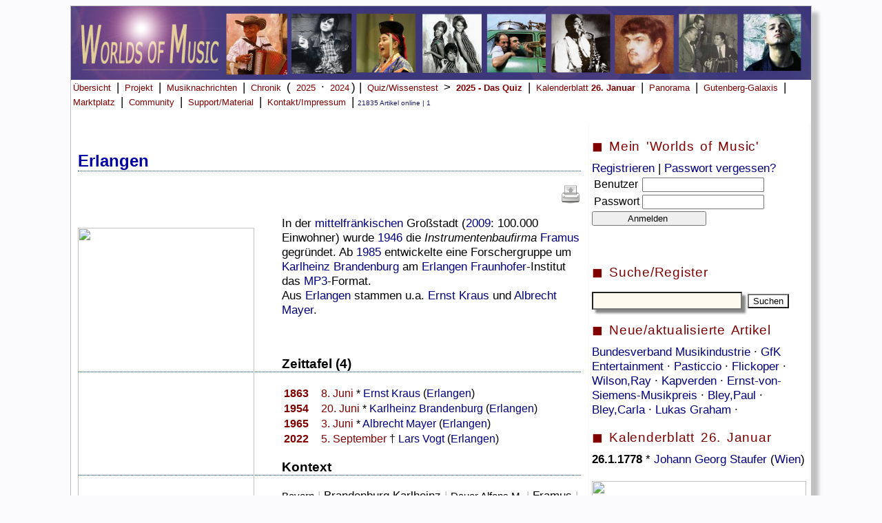

--- FILE ---
content_type: text/html; charset=UTF-8
request_url: https://worlds-of-music.de/WOM.php?idex=13235
body_size: 9690
content:
<link rel="stylesheet" href="WOM.css"><!DOCTYPE HTML PUBLIC "-//W3C//DTD HTML 4.01 Transitional//EN" "https://www.w3.org/TR/html4/loose.dtd">
<html lang="de">
<head>
<title>Worlds of Music - Musik-Enzyklopädie, Musikchronik & Musiknews.   </title>
<meta name="msvalidate.01" content="86E4A97230D7B84DC056B14428101106" />
<meta name="viewport" content="width=device-width, initial-scale=1.0">
<meta http-equiv="Content-Type" content="text/html;charset=utf-8" />
<META HTTP-EQUIV="CACHE-CONTROL" CONTENT="NO-CACHE">
<meta name="author" content="Ralf Brandhorst">
<meta name="description"
content="Online-Musiklexikon und Musikmagazin">
<meta name="copyright"
content="Ralf Brandhorst, Hamburg 2006 - 2026">
<meta name="keywords"
content=" Musiklexikon, Online-Musiklexikon, Musik-Lexikon, Musik, Online, Musikmagazin, Musik-Enzyklopädie">

<link rel="icon" href="/Images/WOM_favicon-32x32.ico" type="image/x-icon" />
<link rel="shortcut icon" href="/Images/WOM_favicon-32x32.ico" type="image/x-icon" />
<link rel="apple-touch-icon" href="/Images/WOM_apple-icon-152x152.png" /> 

</head>

<!-- Google tag (gtag.js) -->
<script async src="https://www.googletagmanager.com/gtag/js?id=G-RXS1MTNR4J"></script>
<script>
  window.dataLayer = window.dataLayer || [];
  function gtag(){dataLayer.push(arguments);}
  gtag('js', new Date());

  gtag('config', 'G-RXS1MTNR4J');
</script>






<body>





<!-- 
<script>
  (function(i,s,o,g,r,a,m){i['GoogleAnalyticsObject']=r;i[r]=i[r]||function(){
  (i[r].q=i[r].q||[]).push(arguments)},i[r].l=1*new Date();a=s.createElement(o),
  m=s.getElementsByTagName(o)[0];a.async=1;a.src=g;m.parentNode.insertBefore(a,m)
  })(window,document,'script','//www.google-analytics.com/analytics.js','ga');

  ga('create', 'UA-59352362-1', 'auto');
  ga('send', 'pageview');

</script>
-->


 


<div id="Wrapper">
<a href="index.php" alt="Übersicht" title="Übersicht" >
<img src="WOMHead.jpg" alt="" width=100% border="0"></a>


<!--
<div class="nav-bar">
        <div class="nav-container">
            <div class="brand">
                <a href="#">Worlds of Music</a>
            </div>
            <nav>
                <div class="nav-mobile">
                    <a href="#" id="navigation-toggle">
                        <span></span>
                    </a>
                </div>
                <ul class="nav-list">
                    <li><a href="#">Home</a></li>
                    <li><a href="#">Nachrichten</a></li>
                    <li><a href="#">Panorama</a></li>
                    <li><a href="#">Quiz</a>
                    <ul class="navigation-dropdown">
                        <li><a href="#">Inselmusik-Quiz</a></li>
                        <li><a href="#">Link-2</a></li>
                        <li><a href="#">Link-3</a></li>
                    </ul>
                    </li>
                    <li><a href="#"><img src="https://cdn-icons-png.flaticon.com/128/1828/1828948.png" style="height:20px"></a></li>
                    <li><a href="#">Kontakt</a></li>
                </ul>
            </nav>
        </div>
    </div>
    <script src="https://cdnjs.cloudflare.com/ajax/libs/jquery/3.6.1/jquery.min.js"></script>
    <script>
	$(document).ready(function() {
    $('nav ul li a:not(:only-child)').click(function(e) {
        $(this).siblings('.navigation-dropdown').toggle();
        e.stopPropagation();
    });

    $('html').click(function(){
        $('.navigation-dropdown').hide();
    })
    $('#navigation-toggle').click(function(){
        $('nav ul').slideToggle();
    })
    $('#navigation-toggle').on('click', function(){
        this.classList.toggle('active');
    });
});
	
	
	
	
	
</script>

<!-- 
Ende neue Navi
-->




<a class="menu" href="index.php">Übersicht</a> |
<a class="menu" href="WOMProjekt.php">Projekt</a> |
<a class="menu" href="WOMNews.php">Musiknachrichten</a> | 
<a class="menu" href="WOMChronikUebersicht.php">Chronik</a> ( 
<a class="menu" href="WOMMusikjahr2025.php">2025</a> &middot; <a class="menu" href="WOMMusikjahr2024.php">2024</a>) | 
<a class="menu" href="WOMWissenstest.php">Quiz/Wissenstest</b></a> > 
<a class="menu" href="WOMWissenstest2025.php"><b>2025 - Das Quiz</b></a> |
<!--<a class="menu" href="WOMDezemberquiz2025.php"><b>Mitmachen & gewinnen: Dezemberquiz 2025</b></a> 
<!--<a class="menu" href="WOMPaulMcCartneyquiz2025.php"><b>Mitmachen & gewinnen: Paul McCartney-Quiz 2025 </b></a> |
<!--<a class="menu" href="WOMInselmusikquiz2025.php"><b>Mitmachen & gewinnen: Inselmusik-Quiz 2025 </b></a> |
<!--<a class="menu" href="WOMGitarrenquiz2025.php"><b>Mitmachen & : Gitarren-Quiz 2025 </b></a> |  
<!--<a class="menu" href="WOMMusikinstrumentenquiz2025.php"><b>Mitmachen & gewinnen: Musikinstrumenten-Quiz 2025 </b></a> |  
<!--<a class="menu" href="WOMJohnCagequiz2025.php"><b>Mitmachen & gewinnen: John Cage-Quiz 2025 </b></a> | 
<!--<a class="menu" href="WOMSoundsofAfricaQuiz2025.php"><b>Mitmachen & gewinnen: Sounds of Africa-Quiz 2025 </b></a> |

<!--<a class="menu" href="WOMVoicesQuiz2025.php"><b>Mitmachen & gewinnen: Voices-Quiz 2025 </b></a> |
<!--<a class="menu" href="WOM90erQuiz2024.php"><b>Mitmachen & gewinnen: Sound der 90er-Quiz 2024 </b></a> |
<!--<a class="menu" href="WOMJazzQuiz2024.php"><b>Mitmachen & gewinnen: Jazz-Quiz 2024 </b></a> |
<!--<a class="menu" href="WOMMetalQuiz2024.php"><b>Mitmachen & gewinnen: Metal-Quiz 2024 </b></a> |
<!--<a class="menu" href="WOMFrankreichQuiz2024.php"><b>Mitmachen & gewinnen: Frankreich-Quiz 2024 </b></a> | -->
<!--<a class="menu" href="WOMSoundoftheCitiesQuiz2024.php"><b>Mitmachen & gewinnen: Sound of the Cities-Quiz 2024 </b></a> |-->
<!--<a class="menu" href="WOMNovemberquiz2023.php"><b>Mitmachen & gewinnen: Das Novemberquiz 2023 läuft!</b></a> | -->
<!--<a class="menu" href="WOMWeltmusikquiz2023.php"><i>Mitmachen und gewinnen: </i> <b>Weltmusikquiz 2023 </b></a> | -->
<!--<a class="menu" href="WOMK-Popquiz2023.php"><i>Mitmachen und gewinnen: </i> <b>K-Pop-Quiz 2023 </b></a> | -->
<!--<a class="menu" href="WOMBluesquiz2023.php"><i>Mitmachen und gewinnen: </i> <b>Bluesquiz 2023 </b></a> | -->

<!--<a class="menu" href="WOMLittlePeopleBigDreamsQuiz2023.php"><i>Mitmachen und gewinnen: </i> 
<b>Little People, Big Dreams-Quiz</b></a> | -->

<!--<a class="menu" href="WOMRickRubinquiz2023.php"><i>Mitmachen und gewinnen: </i> <b>Rick Rubin-Quiz</b></a> | -->
<!--<a class="menu" href="WOMScorpionsquiz2023.php"><i>Mitmachen und gewinnen: </i> <b>Scorpions-Quiz</b></a> | -->
<!--<a class="menu" href="WOMSpringsteenquiz2023.php"><i>Mitmachen und gewinnen: </i> <b>Bruce Springsteen-Quiz</b></a> | -->
<!--<a class="menu" href="WOMBeatlesquiz2022.php">Beatles-Quiz</a> | -->
<!--<a class="menu" href="WOMSommerquiz2022.php"><b>Mitmachen & gewinnen: Sommer-Quiz noch bis zum 31.7.2022</b></a> | -->
<!--<a class="menu" href="WOMESCquiz2022.php"><b>Mitmachen & gewinnen: ESC-Quiz</b></a> | 
<a class="menu" href="WOMNovemberquiz2022.php"><b>Mitmachen & gewinnen: Das Novemberquiz 2022 läuft noch bis zum 30.11.2022!</b></a> | -->
<!--<a class="menu" href="WOMNovemberquiz2021.php"><b>Novemberquiz 2021</b></a> | -->
<!--<a class="menu" href="WOMMP3desMonats.php">MP3 des Monats</a> | -->
<a class="menu" href="WOMKalenderblatt.php">Kalenderblatt <b>26. Januar</b></a> |
<a class="menu" href="WOMPanorama.php">Panorama</a> |
<a class="menu" href="WOMGutenbergGalaxis.php">Gutenberg-Galaxis</a> |
<!--<a class="menu" href="WOMUnterricht.php">Unterricht</a> | -->

<a class="menu" href="WOMMarkplatz.php">Marktplatz</a> |
<a class="menu" href="WOMImpressum.php#Mitmachen">Community</a> |
<a class="menu" href="WOMSupport.php">Support/Material</a> |
<a class="menu" href="WOMImpressum.php">Kontakt/Impressum</a> |



<!--<a class="menu">

<form action="WOMSuche.php" method="POST" target="">
<input type="Text" name="Suchbegriff" value=""
 size="12" maxlength="">  <br>
 <input type="Submit" name="WOMSuche.php" size=23 alt="Suche starten" value="Suchen" >
</form>   </a>
<br>
-->

<span class='Content_klein01'>21835 Artikel online | 1 </span><br><br>
</div> <div id='Navi_Mitte'><p class='content_Mittel01'><h1> <font color='#0000A0'> <b>  Erlangen </b></font> </h1><p align='right'><a href='WOMArtikeldrucken.php?idex=13235' title='Artikel drucken' target='_blank' ><img src='Images/48px-Document-print.svg' height=30></a>   </p><p><font color='#000000'><p><figure style="width:35%;margin-left:0px;float:left;"><img src="https://upload.wikimedia.org/wikipedia/commons/thumb/7/77/Albrecht_Mayer_11.jpg/220px-Albrecht_Mayer_11.jpg" style="width:100%;"><figcaption style="font-style:italic;"></figcaption></figure>In der <a href="https://www.worlds-of-music.de/WOM.php?idex=15178">mittelfr&#228;nkischen</a> Gro&#223;stadt (<a href="https://www.worlds-of-music.de/WOM.php?Datum=2009">2009</a>: 100.000 Einwohner) wurde <a href="https://www.worlds-of-music.de/WOM.php?Datum=1946">1946</a> die <a style="font-style:italic;color:black;text-decoration:none;">Instrumentenbaufirma</a> <a href="https://www.worlds-of-music.de/WOM.php?idex=5069">Framus</a> gegr&#252;ndet. Ab <a href="https://www.worlds-of-music.de/WOM.php?Datum=1985">1985</a> entwickelte eine Forschergruppe um <a href="https://www.worlds-of-music.de/WOM.php?idex=10770">Karlheinz Brandenburg</a> am <a href="https://www.worlds-of-music.de/WOM.php?idex=13235">Erlangen</a> <a href="https://www.worlds-of-music.de/WOM.php?idex=15430">Fraunhofer</a>-Institut das <a href="https://www.worlds-of-music.de/WOM.php?idex=1688">MP3</a>-Format. <br>Aus <a href="https://www.worlds-of-music.de/WOM.php?idex=13235">Erlangen</a> stammen u.a. <a href="https://www.worlds-of-music.de/WOM.php?idex=16006">Ernst Kraus</a> und <a href="https://www.worlds-of-music.de/WOM.php?idex=7320">Albrecht Mayer</a>.  </p><br clear="all"><h3> Zeittafel (4)</h3><Table style="border:0px;"><tr style="vertical-align:top;"><td style="width:50px;"><a style="font-weight:bold;color:maroon;" href="https://www.worlds-of-music.de/WOM.php?Datum=1863">1863</a></td><td style="text-align:left"><a style="color:maroon;" href="K8.6.">8. Juni</a> * <a href="https://www.worlds-of-music.de/WOM.php?idex=16006">Ernst Kraus</a> (<a href="https://www.worlds-of-music.de/WOM.php?idex=13235">Erlangen</a>)</td></tr><tr style="vertical-align:top;"><td style="width:50px;"><a style="font-weight:bold;color:maroon;" href="https://www.worlds-of-music.de/WOM.php?Datum=1954">1954</a></td><td style="text-align:left"><a style="color:maroon;" href="K20.6.">20. Juni</a> * <a href="https://www.worlds-of-music.de/WOM.php?idex=10770">Karlheinz Brandenburg</a> (<a href="https://www.worlds-of-music.de/WOM.php?idex=13235">Erlangen</a>)</td></tr><tr style="vertical-align:top;"><td style="width:50px;"><a style="font-weight:bold;color:maroon;" href="https://www.worlds-of-music.de/WOM.php?Datum=1965">1965</a></td><td style="text-align:left"><a style="color:maroon;" href="K3.6.">3. Juni</a> * <a href="https://www.worlds-of-music.de/WOM.php?idex=7320">Albrecht Mayer</a> (<a href="https://www.worlds-of-music.de/WOM.php?idex=13235">Erlangen</a>)</td></tr><tr style="vertical-align:top;"><td style="width:50px;"><a style="font-weight:bold;color:maroon;" href="https://www.worlds-of-music.de/WOM.php?Datum=2022">2022</a></td><td style="text-align:left"><a style="color:maroon;" href="K5.9.">5. September</a> &#8224; <a href="https://www.worlds-of-music.de/WOM.php?idex=8683">Lars Vogt</a> (<a href="https://www.worlds-of-music.de/WOM.php?idex=13235">Erlangen</a>)</td></tr></table><p><h3>Kontext</h3><span Toplinks="1688,5069,15430,10770,2393,14855,13234,1914,15178,21191,16006,7320"></span><a  style="text-decoration:none;color:black;font-size:11pt"  href="https://www.worlds-of-music.de/WOM.php?idex=1914"  title="Bayern">Bayern</a> <span style="color:silver;"> | </span> <a  style="text-decoration:none;color:black;font-size:13pt"  href="https://www.worlds-of-music.de/WOM.php?idex=10770"  title="Brandenburg,Karlheinz">Brandenburg,Karlheinz</a> <span style="color:silver;"> | </span> <a  style="text-decoration:none;color:black;font-size:11pt"  href="https://www.worlds-of-music.de/WOM.php?idex=13234"  title="Dauer,Alfons M.">Dauer,Alfons M.</a> <span style="color:silver;"> | </span> <a  style="text-decoration:none;color:black;font-size:13pt"  href="https://www.worlds-of-music.de/WOM.php?idex=5069"  title="Framus">Framus</a> <span style="color:silver;"> | </span> <a  style="text-decoration:none;color:black;font-size:13pt"  href="https://www.worlds-of-music.de/WOM.php?idex=15430"  title="Fraunhofer-Gesellschaft">Fraunhofer-Gesellschaft</a> <span style="color:silver;"> | </span> <a  style="text-decoration:none;color:black;font-size:11pt"  href="https://www.worlds-of-music.de/WOM.php?idex=14855"  title="Hartl,Heinrich ">Hartl,Heinrich </a> <span style="color:silver;"> | </span> <a  style="text-decoration:none;color:black;font-size:10pt"  href="https://www.worlds-of-music.de/WOM.php?idex=21191"  title="Instrumentenbaufirma">Instrumentenbaufirma</a> <span style="color:silver;"> | </span> <a  style="text-decoration:none;color:black;font-size:10pt"  href="https://www.worlds-of-music.de/WOM.php?idex=16006"  title="Kraus,Ernst ">Kraus,Ernst </a> <span style="color:silver;"> | </span> <a  style="text-decoration:none;color:black;font-size:11pt"  href="https://www.worlds-of-music.de/WOM.php?idex=2393"  title="Lully,Jean-Baptiste">Lully,Jean-Baptiste</a> <span style="color:silver;"> | </span> <a  style="text-decoration:none;color:black;font-size:10pt"  href="https://www.worlds-of-music.de/WOM.php?idex=7320"  title="Mayer,Albrecht">Mayer,Albrecht</a> <span style="color:silver;"> | </span> <a  style="text-decoration:none;color:black;font-size:10pt"  href="https://www.worlds-of-music.de/WOM.php?idex=15178"  title="Mittelfranken ">Mittelfranken </a> <span style="color:silver;"> | </span> <a  style="text-decoration:none;color:black;font-size:16pt"  href="https://www.worlds-of-music.de/WOM.php?idex=1688"  title="MP3">MP3</a> <span style="color:silver;"> | </span> <br><br><h3>Kategorie "Erlangen"</h3><b>&#220;bergeordnete Kategorie:</b> <a href="https://www.worlds-of-music.de/WOM.php?idex=1914">Bayern</a> | <br><br></p></font></p><h3>Web-Artikel (36)</h3><a href="https://www.tagesspiegel.de/wirtschaft/mp3-erfinder-karlheinz-brandenburg-15-entwickler-und-einer-fuer-den-vertrieb-das-kann-ja-nur-schiefgehen/9285706.html" target="_blank">&#8222;15 Entwickler und einer f&#252;r den Vertrieb - das kann ja nur schiefgehen&#8220; (3)</a> <i>www.tagesspiegel.de 04.01.2014</i><br><div id="Text_klein">Dar&#252;ber sprechen die Kollegen in <b>Erlangen</b> nicht so gern. <br><br></div><a href="https://www.spiegel.de/spiegel/print/d-140750288.html" target="_blank">30 Millionen Lieder (2)</a> <i>SPIEGEL ONLINE 02.01.2016</i><br><div id="Text_klein">Witts Buch beginnt Anfang der Neunzigerjahre in <b>Erlangen</b>, wo am dortigen Fraunhofer-Institut zwei deutsche Informatiker an einem Musikkompressionsformat arbeiteten, das sie MP3 nannten. <br><br></div><a href="https://images.zeit.de/text/2008/20/Sa-Ding-Ding" target="_blank">So singt Tibet (1)</a> <i>images.zeit.de </i><br><div id="Text_klein">Dann sagt sie doch noch etwas: &#187;Innere Reinigung&#171; k&#246;nne man durch diese Kl&#228;nge <b>erlangen</b>, den &#187;L&#228;rm der Gro&#223;stadt&#171; und die &#187;Gier nach Reichtum&#171; vergessen. <br><br></div><a href="https://mugi.hfmt-hamburg.de/A_lexartikel/lexartikel.php?id=bigo1786" target="_blank">Marie Bigot  (1)</a> <i>mugi.hfmt-hamburg.de 10.08.2006</i><br><div id="Text_klein">Auf diese Weise und durch unerm&#252;dete Geduld habe sie es erlangt, und es sei m&#246;glich zu <b>erlangen</b>, da&#223; alle Finger gleich stark werden.&#8220; (<br><br></div><a href="https://sueddeutsche.de/kultur/2.220/musiker-legende-dave-brubeck-jazz-konnte-dich-dein-leben-kosten-1.251141" target="_blank">Musiker-Legende Dave Brubeck  (1)</a> <i>sueddeutsche.de </i><br><div id="Text_klein">Dann ging es nach N&#252;rnberg, <b>Erlangen</b>, M&#252;nchen, Oberammergau und nach Regensburg, wo ich das Kriegsende erlebte. <br><br></div><a href="https://www.zeit.de/1996/49/theremin.txt.19961129.xml" target="_blank">Das seltsamste aller Musikinstrumente: das Theremin (1)</a> <i>ZEIT ONLINE 29.11.1996</i><br><div id="Text_klein">Wer es ernst meint, mu&#223; aber strengste Kontrolle &#252;ber den K&#246;rper <b>erlangen</b>. <br><br></div><a href="https://www.fembio.org/biographie.php/frau/biographie/alma-mahler-werfel" target="_blank">Alma Mahler-Werfel (Biografie) (1)</a> <i>www.fembio.org </i><br><div id="Text_klein">Die Frau, die durch ihr eigenes Werk Ruhm <b>erlangen</b> wollte, schickt sich an, ber&#252;hmte M&#228;nner, &#8220;Genies&#8221;, <br><br></div><a href="https://www.abendblatt.de/kultur-live/article2141084/Das-Musikjahr-2011-Eine-Rueckschau.html" target="_blank">Das Musikjahr 2011 - Eine R&#252;ckschau (1)</a> <i>www.abendblatt.de </i><br><div id="Text_klein">+++Udo Lindenberg: "Rocker gehen nicht in Rente"+++

 Wer aber von seiner Kunst nicht leben kann, der schl&#228;gt wohl in Zukunft andere Berufswege ein, um Ruhm und Geld zu <b>erlangen</b>. 

 <br><br></div><a href="https://www.taz.de/Saengerinnen-und-Sirenen/!113669/" target="_blank">Zum Sterben sch&#246;n (1)</a> <i>Die Tageszeitung </i><br><div id="Text_klein">Sie versucht darin, mit ihrem schrillen Gesang die Macht &#252;ber Gotham zu <b>erlangen</b>. 

 <br><br></div><a href="https://www.dradio.de/dkultur/sendungen/profil/2062131/" target="_blank">Tschaikowski war der Ausl&#246;ser (1)</a> <i>Deutschlandradio </i><br><div id="Text_klein">Gerd Baumann ist 1967 in Forchheim bei <b>Erlangen</b> geboren und w&#228;chst in einem M&#252;nchener Vorort auf. <br><br></div>Mehr<p class='kasten3'><br><i>Stand: 26.01.2026, letzte Änderung: 02.05.2025 </i><br><br> <a href='WOMArtikeldrucken.php?idex=13235' target='_blank'>Artikel drucken</a>
 | <a href='mailto:?subject=Worlds&nbsp;of&nbsp;Music&amp;body=Linktipp: https://www.worlds-of-music.de/WOM.php?idex=13235'>Artikel empfehlen </a>
</p><h3 style="color:black;">Lexikon</h3><div style="width:50%;float:left;" ><img src="Images/48px-Go-previous.svg.png"><a
href="Wom.php?idex=14971">Erlandson,Eric</a></div>
<div style="width:50%;margin-left: 50%;text-align:right"><a
href="Wom.php?idex=21029">Erlewine,Stephen Thomas </a><img src="Images/48px-Go-next.svg.png"></div>
<p><b>&copy; WORLDS OF MUSIC 2026</b> Die Software <a href='WOMProjekt.php'>WORLDS OF MUSIC</a> bietet Tonbeispiele, Videos, Querverweise, Zeitleisten, News, Bilder und
ausgewählte Weblinks zu derzeit <b>21835</b> Artikeln.</p>
<script src="search_neu.js"></script>
</div> <div id='Navi_Rechts'><p class='kasten'>&#9724; Mein 'Worlds of Music' </p> <form action='WOMAnmeldungCheck.php' method='POST' target='' >
 <a href='WOMAnmeldung.php'>Registrieren</a> | <a href='WOMAnmeldung.php'>Passwort vergessen?</a><br>
<table>
<tr >
 <td>Benutzer  </td>
 <td><input type='Text' name='Benutzername' value=''
 size='' maxlength=''> </td>
</tr>
<tr>
 <td> Passwort    </td>
 <td>  <input type=password name='Passwort1' value=''
 size='' maxlength=''> </td>
</tr>
</table>

 <input type='Submit' name='WOMAnmeldungCheck.php' alt='Anmelden' value='           Anmelden            ' width='100%'>

</form><br><p class='kasten'>&#9724; Suche/Register </p> <form action='WOMSuche.php' method='POST'>
<p align='left'><input type='Text'  id='eingabe' name='Suchbegriff' style='background-color: FloralWhite ;
box-shadow: 5px 5px 3px #888;font-size: 16px;font-weight:bold;padding:2px;' size=20 value='' onkeyup='suggest(this.value)' autocomplete='off'  > </input>
 <input type='Submit' style='background:url('images/48px-Document-print.svg.png');' value='Suchen' ></p>
<div id='ausgabe'></div>
<p class='kasten'> &#9724; Neue/aktualisierte Artikel </p><a href='WOM.php?idex=14735'>Bundesverband Musikindustrie </a>&middot; <a href='WOM.php?idex=23577'>GfK Entertainment </a>&middot; <a href='WOM.php?idex=12573'>Pasticcio </a>&middot; <a href='WOM.php?idex=23594'>Flickoper </a>&middot; <a href='WOM.php?idex=7661'>Wilson,Ray </a>&middot; <a href='WOM.php?idex=663'>Kapverden </a>&middot; <a href='WOM.php?idex=4827'>Ernst-von-Siemens-Musikpreis </a>&middot; <a href='WOM.php?idex=6294'>Bley,Paul </a>&middot; <a href='WOM.php?idex=1632'>Bley,Carla </a>&middot; <a href='WOM.php?idex=20034'>Lukas Graham </a>&middot; </form><p class='kasten'>&#9724; Kalenderblatt 26. Januar </p></a><b> 26.1.1778 </b> * <a href="https://www.worlds-of-music.de/WOM.php?idex=6448">Johann Georg Staufer</a> (<a href="https://www.worlds-of-music.de/WOM.php?idex=780">Wien</a>) <br><br> <img src='https://upload.wikimedia.org/wikipedia/commons/thumb/4/4e/Mozart%2C_W._A._Cosi_fan_tutte_%28M%C3%BCnchen%2C_1959%29.JPG/1024px-Mozart%2C_W._A._Cosi_fan_tutte_%28M%C3%BCnchen%2C_1959%29.JPG' width=100%></a><b> 26.1.1790 </b> <a href="https://www.worlds-of-music.de/WOM.php?idex=11668">Urauff&#252;hrung</a> der <a href="https://www.worlds-of-music.de/WOM.php?idex=635">Oper</a> "<a href="https://www.worlds-of-music.de/WOM.php?idex=5101">Cos&#236; fan tutte</a>" unter <a href="https://www.worlds-of-music.de/WOM.php?idex=2050">Mozarts</a> Leitung am <a href="https://www.worlds-of-music.de/WOM.php?idex=7087">Wiener Burgtheater</a>  <br><br> </a><b> 26.1.1795 </b> &#8224; <a href="https://www.worlds-of-music.de/WOM.php?idex=12712">Johann Christoph Friedrich Bach</a> (<a href="https://www.worlds-of-music.de/WOM.php?idex=15496">B&#252;ckeburg</a>) <br><br> </a><b> 26.1.1798 </b> &#8224; <a href="https://www.worlds-of-music.de/WOM.php?idex=9464">Christian Gottlob Neefe</a> (<a href="https://www.worlds-of-music.de/WOM.php?idex=3167">Dessau</a>) <br><br> </a><b> 26.1.1860 </b> &#8224; <a href="https://www.worlds-of-music.de/WOM.php?idex=17167">Wilhelmine Schr&#246;der-Devrient</a> (<a href="https://www.worlds-of-music.de/WOM.php?idex=7563">Coburg</a>) <br><br> </a><b> 26.1.1884 </b> In <a href="https://www.worlds-of-music.de/WOM.php?idex=1467">Leipzig</a> wird das "<a href="https://www.worlds-of-music.de/WOM.php?idex=2350">Streichquartett</a> <a style="font-style:italic;color:black;text-decoration:none;">E-Dur</a> <a href="https://www.worlds-of-music.de/WOM.php?idex=9762">op</a>. 1" von <a href="https://www.worlds-of-music.de/WOM.php?idex=9741">Ethel Smyth</a> <a href="https://www.worlds-of-music.de/WOM.php?idex=11668">uraufgef&#252;hrt</a>. <br><br> </a><b> 26.1.1905 </b> * <a href="https://www.worlds-of-music.de/WOM.php?idex=14590">Maria Augusta Trapp</a> (<a href="https://www.worlds-of-music.de/WOM.php?idex=780">Wien</a>) <br><br> </a><b> 26.1.1907 </b> * <a href="https://www.worlds-of-music.de/WOM.php?idex=21600">Mar&#237;a Luisa Anido</a> (Mor&#243;n, <a href="https://www.worlds-of-music.de/WOM.php?idex=264">Argentinien</a>) <br><br> </a><b> 26.1.1908 </b> <a href="https://www.worlds-of-music.de/WOM.php?idex=228">Stephane Grappelli</a> wird in <a href="https://www.worlds-of-music.de/WOM.php?idex=122">Paris</a> geboren. <br><br> </a><i>Heute vor 115 Jahren: </i><b> 26.1.1911 </b> <a href="https://www.worlds-of-music.de/WOM.php?idex=11668">Urauff&#252;hrung</a> des "<a href="https://www.worlds-of-music.de/WOM.php?idex=7741">Rosenkavaliers</a>" (<a href="https://www.worlds-of-music.de/WOM.php?idex=2489">Richard Strauss</a>) an der <a href="https://www.worlds-of-music.de/WOM.php?idex=1487">Dresdner</a> <a href="https://www.worlds-of-music.de/WOM.php?idex=1488">Semperoper</a>. <br><br> </a><i>Heute vor 115 Jahren: </i><b> 26.1.1911 </b> * <a href="https://www.worlds-of-music.de/WOM.php?idex=9864">Norbert Schultze</a> (<a href="https://www.worlds-of-music.de/WOM.php?idex=3531">Braunschweig</a>) <br><br> </a><b> 26.1.1922 </b> &#8224; <a href="https://www.worlds-of-music.de/WOM.php?idex=14790">Luigi Denza</a> (<a href="https://www.worlds-of-music.de/WOM.php?idex=730">London</a>) <br><br> </a><b> 26.1.1923 </b> &#8224; <a href="https://www.worlds-of-music.de/WOM.php?idex=1481">V&#225;clav Josef Schunda</a> (<a href="https://www.worlds-of-music.de/WOM.php?idex=1303">Budapest</a>) <br><br> </a><b> 26.1.1932 </b> * <a href="https://www.worlds-of-music.de/WOM.php?idex=13113">Clement Dodd</a> (<a href="https://www.worlds-of-music.de/WOM.php?idex=262">Kingston</a>, <a href="https://www.worlds-of-music.de/WOM.php?idex=261">Jamaika</a>) <br><br> </a><i>Heute vor 90 Jahren: </i><b> 26.1.1936 </b> <a href="https://www.worlds-of-music.de/WOM.php?idex=6332">Stalin</a> verl&#228;sst die Auff&#252;hrung des <a href="https://www.worlds-of-music.de/WOM.php?idex=783">Moskauer</a> <a href="https://www.worlds-of-music.de/WOM.php?idex=5083">Bolschoi-Theaters</a> von <a href="https://www.worlds-of-music.de/WOM.php?idex=3140">Dimitri Schostakowitschs</a> <a href="https://www.worlds-of-music.de/WOM.php?idex=635">Oper</a> "<a href="https://www.worlds-of-music.de/WOM.php?idex=21534">Lady Macbeth von Mzensk</a>" ("Katarina Ismailowa") vorzeitig und ohne den <a href="https://www.worlds-of-music.de/WOM.php?idex=2554">Komponisten</a> in seiner Loge zu empfangen. <br><br> </a><b> 26.1.1944 </b> &#8224; <a href="https://www.worlds-of-music.de/WOM.php?idex=20675">Luise Greger</a> ( Kloster Merxhausen) <br><br> </a><b> 26.1.1945 </b> * <a href="https://www.worlds-of-music.de/WOM.php?idex=17620">Ulrich Gumpert</a> (<a href="https://www.worlds-of-music.de/WOM.php?idex=4981">Jena</a>) <br><br> </a><b> 26.1.1945 </b> * <a href="https://www.worlds-of-music.de/WOM.php?idex=9796">Ashley Hutchings</a> (Southgate, <a href="https://www.worlds-of-music.de/WOM.php?idex=17030">Middlesex</a>) <br><br> </a><b> 26.1.1945 </b> * <a href="https://www.worlds-of-music.de/WOM.php?idex=3352">Jacqueline du Pr&#233;</a> (<a href="https://www.worlds-of-music.de/WOM.php?idex=2890">Oxford</a>) <br><br> </a><i>Heute vor 80 Jahren: </i><b> 26.1.1946 </b> * <a href="https://www.worlds-of-music.de/WOM.php?idex=18955">Michel Delpech</a> (Courbevoie, &#206;le-de-France, <a href="https://www.worlds-of-music.de/WOM.php?idex=775">Frankreich</a>) <br><br> </a><b> 26.1.1948 </b> &#8224; <a href="https://www.worlds-of-music.de/WOM.php?idex=10638">John Lomax</a> () <br><br> </a><b> 26.1.1948 </b> * <a href="https://www.worlds-of-music.de/WOM.php?idex=19497">Aki Takase</a> (Pr&#228;fektur <a href="https://www.worlds-of-music.de/WOM.php?idex=789">Osaka</a>, <a href="https://www.worlds-of-music.de/WOM.php?idex=332">Japan</a>) <br><br> </a><b> 26.1.1953 </b> * <a href="https://www.worlds-of-music.de/WOM.php?idex=11916">Lucinda Williams</a> (Lake Charles, <a href="https://www.worlds-of-music.de/WOM.php?idex=359">Louisiana</a>, <a href="https://www.worlds-of-music.de/WOM.php?idex=586">USA</a>) <br><br> </a><b> 26.1.1955 </b> * <a href="https://www.worlds-of-music.de/WOM.php?idex=4979">Eddie van Halen</a> (<a href="https://www.worlds-of-music.de/WOM.php?idex=1474">Amsterdam</a>) <br><br> </a><b> 26.1.1958 </b> * <a href="https://www.worlds-of-music.de/WOM.php?idex=11060">Anita Baker</a> (<a href="https://www.worlds-of-music.de/WOM.php?idex=11062">Toledo, Ohio</a>) <br><br> </a><b> 26.1.1960 </b> In <a href="https://www.worlds-of-music.de/WOM.php?idex=3571">Greenwich Village</a>, <a href="https://www.worlds-of-music.de/WOM.php?idex=620">New York</a> wird der <a href="https://www.worlds-of-music.de/WOM.php?idex=8016">Folkclub</a> Gerdes <a href="https://www.worlds-of-music.de/WOM.php?idex=625">Folk</a> City er&#246;ffnet . <br><br> </a><b> 26.1.1963 </b> * <a href="https://www.worlds-of-music.de/WOM.php?idex=3521">Andrew Ridgeley</a> (Windlesham, <a href="https://www.worlds-of-music.de/WOM.php?idex=10774">Surrey</a> Heath, <a href="https://www.worlds-of-music.de/WOM.php?idex=1686">Vereinigtes K&#246;nigreich</a>)  <br><br> </a><b> 26.1.1970 </b> 11.000 Besucher erleben das erste <a href="https://www.worlds-of-music.de/WOM.php?idex=1462">australische</a> <a href="https://www.worlds-of-music.de/WOM.php?idex=1202">Rockfestival</a> "Ourimbah" <br><br> </a><i>Heute vor 45 Jahren: </i><b> 26.1.1981 </b> * <a href="https://www.worlds-of-music.de/WOM.php?idex=6005">Gustavo Dudamel</a> (Barquisimeto, <a href="https://www.worlds-of-music.de/WOM.php?idex=1162">Venezuela</a>) <br><br> </a><b> 26.1.1985 </b> &#8224; <a href="https://www.worlds-of-music.de/WOM.php?idex=9656">Kenny Clarke</a> (<a href="https://www.worlds-of-music.de/WOM.php?idex=122">Paris</a>, <a href="https://www.worlds-of-music.de/WOM.php?idex=775">Frankreich</a>) <br><br> </a><b> 26.1.1988 </b> Premiere des <a href="https://www.worlds-of-music.de/WOM.php?idex=563">Musicals</a> "Das <a href="https://www.worlds-of-music.de/WOM.php?idex=1079">Phantom der Oper</a>" von <a href="https://www.worlds-of-music.de/WOM.php?idex=1081">Andrew Lloyd Webber</a> am <a href="https://www.worlds-of-music.de/WOM.php?idex=561">Broadway</a>. <br><br> </a><b> 26.1.1992 </b> &#8224; <a href="https://www.worlds-of-music.de/WOM.php?idex=16271">Jos&#233; Ferrer</a> (Coral Gables, <a href="https://www.worlds-of-music.de/WOM.php?idex=2653">Florida</a>, <a href="https://www.worlds-of-music.de/WOM.php?idex=586">Vereinigte Staaten</a>) <br><br> </a><b> 26.1.1997 </b> An der <a href="https://www.worlds-of-music.de/WOM.php?idex=3998">Hamburgischen Staatsoper</a> wird die <a href="https://www.worlds-of-music.de/WOM.php?idex=635">Oper</a> "<a href="https://www.worlds-of-music.de/WOM.php?idex=20955">Das M&#228;dchen mit den Schwefelh&#246;lzern</a>" von <a href="https://www.worlds-of-music.de/WOM.php?idex=8090">Helmut Lachenmann</a> <a href="https://www.worlds-of-music.de/WOM.php?idex=11668">uraufgef&#252;hrt</a>. <br><br> </a><b> 26.1.1999 </b> &#8224; <a href="https://www.worlds-of-music.de/WOM.php?idex=7164">August Everding</a> (<a href="https://www.worlds-of-music.de/WOM.php?idex=1493">M&#252;nchen</a>) <br><br> </a><b> 26.1.2003 </b> * <a href="https://www.worlds-of-music.de/WOM.php?idex=22159">Alfie Templeman</a> (Carlton, <a href="https://www.worlds-of-music.de/WOM.php?idex=1686">Vereinigtes K&#246;nigreich</a>) <br><br> </a><b> 26.1.2012 </b> <a href="https://www.worlds-of-music.de/WOM.php?idex=12072">Alex Ross</a> wird in <a href="https://www.worlds-of-music.de/WOM.php?idex=1493">M&#252;nchen</a> mit dem Belmont-Preis f&#252;r <a href="https://www.worlds-of-music.de/WOM.php?idex=2076">zeitgen&#246;ssische Musik</a> ausgezeichnet.<br><br> <br><br> </a><b> 26.1.2015 </b> Unter dem Motto "Offen und bunt - <a href="https://www.worlds-of-music.de/WOM.php?idex=1487">Dresden</a> f&#252;r alle" treten<br>u.a. <a href="https://www.worlds-of-music.de/WOM.php?idex=543">Herbert Gr&#246;nemeyer</a>, <a style="font-style:italic;color:black;text-decoration:none;">Jan-Josef Liefers</a> und <a href="https://www.worlds-of-music.de/WOM.php?idex=10459">Keimzeit</a> auf dem Neumarkt vor der <a href="https://www.worlds-of-music.de/WOM.php?idex=16982">Dresdner Frauenkirche</a> auf.  <br><br> </a><i>Heute vor 10 Jahren: </i><b> 26.1.2016 </b> &#8224; <a href="https://www.worlds-of-music.de/WOM.php?idex=19014">Colin Vearncombe</a> (<a href="https://www.worlds-of-music.de/WOM.php?idex=3061">Cork</a>, <a href="https://www.worlds-of-music.de/WOM.php?idex=6280">Munster</a>, <a href="https://www.worlds-of-music.de/WOM.php?idex=492">Irland</a>) <br><br> </a><b> 26.1.2018 </b> <a href="https://www.worlds-of-music.de/WOM.php?idex=4178">Tocotronic</a> ver&#246;ffentlichen ihr zw&#246;lftes <a href="https://www.worlds-of-music.de/WOM.php?idex=7387">Album</a> "Die Unendlichkeit". <br><br> </a><b> 26.1.2019 </b> <a href="https://www.worlds-of-music.de/WOM.php?idex=22796">Wilma Lipp</a> (Inning am Ammersee) <br><br> </a><b> 26.1.2019 </b> &#8224; <a href="https://www.worlds-of-music.de/WOM.php?idex=2818">Michel Legrand</a> (<a href="https://www.worlds-of-music.de/WOM.php?idex=122">Paris</a>, <a href="https://www.worlds-of-music.de/WOM.php?idex=775">Frankreich</a>) <br><br> <img src='https://upload.wikimedia.org/wikipedia/commons/thumb/3/39/Billie_Eilish_2019_by_Glenn_Francis.jpg/440px-Billie_Eilish_2019_by_Glenn_Francis.jpg' width=100%></a><b> 26.1.2020 </b> <a href="https://www.worlds-of-music.de/WOM.php?idex=21571">Billie Eilish</a> gewinnt bei den <a href="https://www.worlds-of-music.de/WOM.php?idex=487">Grammy Awards</a> in vier Kategorien: Bestes <a href="https://www.worlds-of-music.de/WOM.php?idex=7387">Album</a>, beste Aufnahme, bester <a href="https://www.worlds-of-music.de/WOM.php?idex=2048">Song</a> ("Bad Guy") und beste Newcomerin des Jahres:   <br><br> </div></div>  
 <div style='clear:both;'></div>
 </body></html>